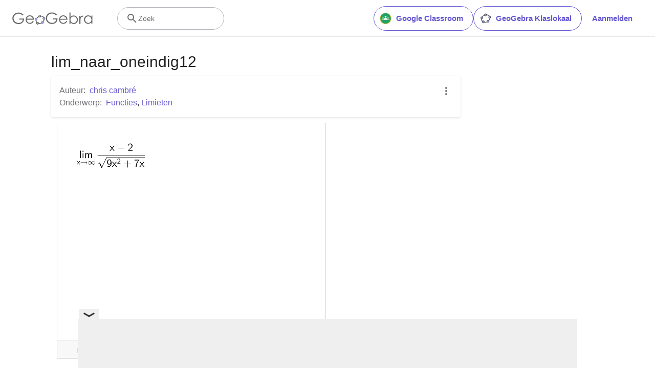

--- FILE ---
content_type: text/html; charset=utf-8
request_url: https://www.google.com/recaptcha/api2/aframe
body_size: 257
content:
<!DOCTYPE HTML><html><head><meta http-equiv="content-type" content="text/html; charset=UTF-8"></head><body><script nonce="Tnnl1-yUJRuPHvWizMbJMg">/** Anti-fraud and anti-abuse applications only. See google.com/recaptcha */ try{var clients={'sodar':'https://pagead2.googlesyndication.com/pagead/sodar?'};window.addEventListener("message",function(a){try{if(a.source===window.parent){var b=JSON.parse(a.data);var c=clients[b['id']];if(c){var d=document.createElement('img');d.src=c+b['params']+'&rc='+(localStorage.getItem("rc::a")?sessionStorage.getItem("rc::b"):"");window.document.body.appendChild(d);sessionStorage.setItem("rc::e",parseInt(sessionStorage.getItem("rc::e")||0)+1);localStorage.setItem("rc::h",'1767213738740');}}}catch(b){}});window.parent.postMessage("_grecaptcha_ready", "*");}catch(b){}</script></body></html>

--- FILE ---
content_type: text/plain
request_url: https://rtb.openx.net/openrtbb/prebidjs
body_size: -83
content:
{"id":"a03cb391-4321-4946-a4cd-73d9f88ae901","nbr":0}